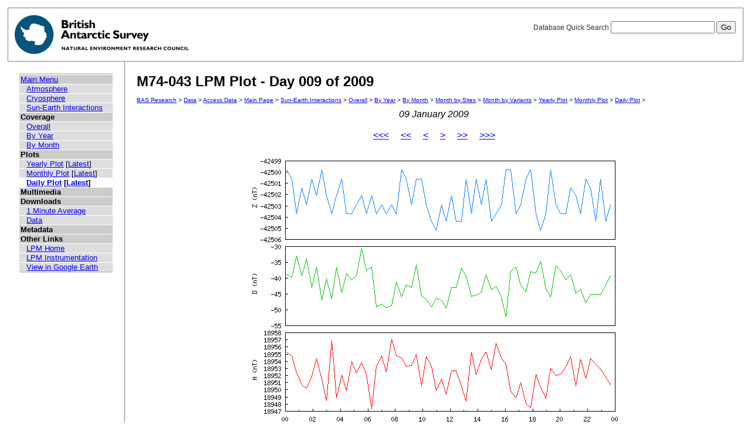

--- FILE ---
content_type: text/html; charset=UTF-8
request_url: https://psddb.nerc-bas.ac.uk/data/access/plots.php?bc=1,4,7,8,9&class=47&day=9&graph=1&menu=1&month=01&site=M74-043&type=LPM&year=2009
body_size: 7220
content:
<html lang="en">
<head>
   <title>M74-043 LPM Plot - Day 009 of 2009</title>
   <link href="/css/main.css" rel="stylesheet" type="text/css" title="Wireframe">
</head>
<body>
<div id="container">
   <div id="rightnav">
       <form action='results.php' method='GET'>
       <label>Database Quick Search
       <input type='text' name='searchterm'>
       <input type='hidden' name='bc' value='1,4,7,8,9'>
       <input type='hidden' name='class' value='47'>
       <input type='hidden' name='day' value='9'>
       <input type='hidden' name='graph' value='1'>
       <input type='hidden' name='menu' value='1'>
       <input type='hidden' name='month' value='01'>
       <input type='hidden' name='site' value='M74-043'>
       <input type='hidden' name='type' value='LPM'>
       <input type='hidden' name='year' value='2009'>
       <input type='hidden' name='page' value=1>
       <input value='Go' type='submit'>
       </label>
       </form>
   </div>
   <img src='/images/baslogo.gif' alt="British Antarctic Survey" title="British Antarctic Survey">
</div>
<div id="wrapper">
<table cellspacing=0><tr valign='top'><td id='leftnav'>
<div id="nav-content">
<ul class="menu" id="nav-content-level0">
  <li><a href=/data/access/index.php>Main Menu</a></li>
</ul>
<ul class="menu" id="nav-content-level1">
  <li><a href='/data/access/main.php?menu=4'>Atmosphere</a></li>
  <li><a href='/data/access/main.php?menu=2'>Cryosphere</a></li>
  <li><a href='/data/access/main.php?menu=1'>Sun-Earth Interactions</a></li>
</ul>
<ul class="menu" id="nav-content-level0">
  <li><b>Coverage</b></li>
</ul>
<ul class="menu" id="nav-content-level1">
  <li><a href='/data/access/coverage.php?class=47&menu=1'>Overall</a></li>
  <li><a href='/data/access/coverage.php?class=47&menu=1&year=2009&bc=1'>By Year</a></li>
  <li><a href='/data/access/coverage.php?class=47&menu=1&year=2009&bc=1,4&month=01'>By Month</a></li>
</ul>
<ul class="menu" id="nav-content-level0">
  <li><b>Plots</b></li>
</ul>
<ul class="menu" id="nav-content-level1">
  <li><a href='/data/access/yearplots.php?bc=1,4,7,8,9&class=47&graph=1&menu=1&site=M74-043&type=LPM&year=2009'>Yearly Plot</a> [<a href='/data/access/latest.php?bc=1,4,7,8,9&class=47&graph=1&menu=1&site=M74-043&type=LPM&plot=Year'>Latest</a>]</li>
</ul>
<ul class="menu" id="nav-content-level1">
  <li><a href='/data/access/monthplots.php?bc=1,4,7,8,9&class=47&graph=1&menu=1&month=01&site=M74-043&type=LPM&year=2009'>Monthly Plot</a> [<a href='/data/access/latest.php?bc=1,4,7,8,9&class=47&graph=1&menu=1&site=M74-043&type=LPM&plot=Month'>Latest</a>]</li>
</ul>
<ul class="menu" id="nav-content-level1">
  <li class="currentItem"><a href='/data/access/plots.php?bc=1,4,7,8,9&class=47&day=9&graph=1&menu=1&month=01&site=M74-043&type=LPM&year=2009'>Daily Plot</a> [<a href='/data/access/latest.php?bc=1,4,7,8,9&class=47&graph=1&menu=1&site=M74-043&type=LPM&plot=Day'>Latest</a>]</li>
</ul>
<ul class="menu" id="nav-content-level0">
  <li><b>Multimedia</b></li>
</ul>
<ul class="menu" id="nav-content-level1">
</ul>
<ul class="menu" id="nav-content-level0">
  <li><b>Downloads</b></li>
</ul>
<ul class="menu" id="nav-content-level1">
  <li><a href='/data/access/download.php?bc=1,4,7,8,9&class=47&day=9&graph=1&menu=1&month=01&site=M74-043&type=LPM&year=2009&v=average&r=1'>1 Minute Average</a></li>
  <li><a href='/data/access/download.php?bc=1,4,7,8,9&class=47&day=9&graph=1&menu=1&month=01&site=M74-043&type=LPM&year=2009'>Data</a></li>
</ul>
<ul class="menu" id="nav-content-level0">
  <li><b>Metadata</b></li>
</ul>
<ul class="menu" id="nav-content-level0">
  <li><b>Other Links</b></li>
</ul>
<ul class="menu" id="nav-content-level1">
  <li><a href='http://www.antarctica.ac.uk/bas_research/our_research/az/lpm/index.php' target='_blank'>LPM Home</a></li>
  <li><a href='http://www.antarctica.ac.uk/bas_research/instruments/lpm.php' target='_blank'>LPM Instrumentation</a></li>
  <li><a href='http://psdweb.nerc-bas.ac.uk/lpm/web/LPM.kmz' target='_blank'>View in Google Earth</a></li>
</ul>
   </div>
</td><td id='content'>
   <h2>M74-043 LPM Plot - Day 009 of 2009</h2>
   <p class="breadcrumb">
<a href="http://www.antarctica.ac.uk/bas_research/index.php">BAS Research</a> &gt;
<a href="http://www.antarctica.ac.uk/bas_research/data/index.php">Data</a> &gt;
<a href=/data/access/index.php>Access Data</a> &gt;
<a href="index.php">Main Page</a> &gt;
<a href="/data/access/main.php?class=47&menu=1">Sun-Earth Interactions</a> &gt;
<a href="/data/access/coverage.php?menu=1&class=47&bc=1">Overall</a> &gt;
<a href="/data/access/coverage.php?menu=1&class=47&bc=1,4&year=2009">By Year</a> &gt;
<a href="/data/access/coverage.php?menu=1&class=47&bc=1,4,7&year=2009&month=01">By Month</a> &gt;
<a href="/data/access/coverage.php?menu=1&class=47&bc=1,4,7,8&year=2009&month=01&type=LPM">Month by Sites</a> &gt;
<a href="/data/access/coverage.php?menu=1&class=47&bc=1,4,7,8,9&year=2009&month=01&type=LPM&site=M74-043">Month by Variants</a> &gt;
<a href="/data/access/yearplots.php?bc=1,4,7,8,9&class=47&graph=1&menu=1&site=M74-043&type=LPM&year=2009">Yearly Plot</a> &gt;
<a href="/data/access/monthplots.php?bc=1,4,7,8,9&class=47&graph=1&menu=1&month=01&site=M74-043&type=LPM&year=2009">Monthly Plot</a> &gt;
<a href="/data/access/plots.php?bc=1,4,7,8,9&class=47&day=9&graph=1&menu=1&month=01&site=M74-043&type=LPM&year=2009">Daily Plot</a> &gt;
</p>
<center><i>09 January 2009</i></center><br/>
<center><a href='plots.php?bc=1,4,7,8,9&class=47&day=9&graph=1&menu=1&month=01&site=M74-043&type=LPM&year=2008'><<<</a>&nbsp;&nbsp;&nbsp;&nbsp;&nbsp;<a href='plots.php?bc=1,4,7,8,9&class=47&day=344&graph=1&menu=1&month=12&site=M74-043&type=LPM&year=2008'><<</a>&nbsp;&nbsp;&nbsp;&nbsp;&nbsp;<a href='plots.php?bc=1,4,7,8,9&class=47&day=8&graph=1&menu=1&month=01&site=M74-043&type=LPM&year=2009'><</a>&nbsp;&nbsp;&nbsp;&nbsp;&nbsp;<a href='plots.php?bc=1,4,7,8,9&class=47&day=10&graph=1&menu=1&month=01&site=M74-043&type=LPM&year=2009'>></a>&nbsp;&nbsp;&nbsp;&nbsp;&nbsp;<a href='plots.php?bc=1,4,7,8,9&class=47&day=40&graph=1&menu=1&month=02&site=M74-043&type=LPM&year=2009'>>></a>&nbsp;&nbsp;&nbsp;&nbsp;&nbsp;<a href='plots.php?bc=1,4,7,8,9&class=47&day=9&graph=1&menu=1&month=01&site=M74-043&type=LPM&year=2010'>>>></a></center><br/>
<center><a href='download.php?bc=1,4,7,8,9&class=47&day=9&graph=1&menu=1&month=01&site=M74-043&type=LPM&year=2009' title='Download data from this day' alt='Download data from this day'><img src='/data/psddata/atmos/space/lpm/M74-043/2009/plots/daily/M74-043-2009.009.png' border=0  /></a></center><br/>
</td></tr></table>
</div>
<div id="footer">
   Author: British Antarctic Survey - UK Polar Data Centre, NERC 2006-2026<br>
   Version: 0.4.6<br>
   Page last updated: January 16, 2026 06:28:32
</div>
<script>
  (function(i,s,o,g,r,a,m){i['GoogleAnalyticsObject']=r;i[r]=i[r]||function(){
  (i[r].q=i[r].q||[]).push(arguments)},i[r].l=1*new Date();a=s.createElement(o),
  m=s.getElementsByTagName(o)[0];a.async=1;a.src=g;m.parentNode.insertBefore(a,m)
  })(window,document,'script','https://www.google-analytics.com/analytics.js','ga');
  
  ga('create', 'UA-64130716-13', 'auto', {
    anonymizeIp: true
  });
  ga('send', 'pageview');
</script>
</body>
</html>
